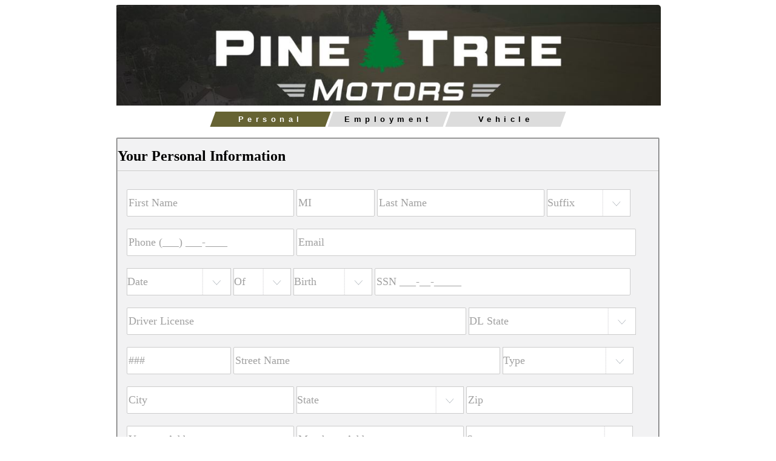

--- FILE ---
content_type: text/html; charset=utf-8
request_url: https://vms.autorevo.com/credit_application/new?id=93c9612a-e13f-4807-bb71-788f62922189
body_size: 10207
content:
<html>
<head>
<script src="https://ajax.googleapis.com/ajax/libs/jquery/1.11.0/jquery.min.js" type="text/javascript"></script>
<link href="/assets/credit_application-9bd4a77feae0a1509cdd7593db1cbeca.css" media="screen" rel="stylesheet" type="text/css" />
<meta content='width=device-width, initial-scale=1, user-scalable=no' name='viewport'>
<style>
  .nextify, input[type="submit"] {
    background: #666333;
    color: #FFF;
  }
  fieldset {
     border: 1px solid #;
  }
  .notice {
    color: #666333;
  }
  .active-progress {
    background-color: #666333 !important;
    color: #FFF !important;
  }
</style>
</head>
<body>
<div id='credit-content'>
<div id='header'>
<img src='https://cf-img.autorevo.com/credit_banners/458/Credit_App_Banner_-_Pine_Tree_Motors.JPG'>
</div>
<div style='clear:both'></div>
<div class='progress'>
<span class='active-progress' id='progress-first'>
<div>
Personal
</div>
</span>
<span id='progress-second'>
<div>
Employment
</div>
</span>
<span id='progress-co'>
<div>
Co-Applicant
</div>
</span>
<span id='progress-final'>
<div>
Vehicle
</div>
</span>
</div>
<br>
<div>
<form accept-charset="UTF-8" action="https://vms.autorevo.com/credit_application" autocomplete="off" class="new_credit_application" id="new_credit_application" method="post"><div style="margin:0;padding:0;display:inline"><input name="utf8" type="hidden" value="&#x2713;" /><input name="authenticity_token" type="hidden" value="EMPUyd4zQaZKHfiM9bxC6h1ZYaqcw+4WXBPG4Os5iGk=" /></div><input id="credit_application_AccountID" name="credit_application[AccountID]" type="hidden" value="5172" />
<fieldset class='active-fs' id='fs-first'>
<div id='personal'>
<h2 class='credit-header'>
Your Personal Information
</h2>
<input class="required-first validate" id="credit_application_first" name="credit_application[first]" placeholder="First Name" type="text" />
<input id="credit_application_middle" maxlength="2" name="credit_application[middle]" placeholder="MI" type="text" />
<input class="required-first validate" id="credit_application_last" name="credit_application[last]" placeholder="Last Name" type="text" />
<select id="credit_application_suffix" name="credit_application[suffix]"><option value="">Suffix</option>
<option value="Jr">Jr</option>
<option value="Sr">Sr</option>
<option value="I">I</option>
<option value="II">II</option>
<option value="III">III</option>
<option value="IV">IV</option></select>
<input class="required-first validate" id="credit_application_phone" name="credit_application[phone]" placeholder="Phone (___) ___-____" type="text" />
<input class="required-first validate" id="credit_application_email" name="credit_application[email]" placeholder="Email" type="email" />
<select class="required-first validate" id="credit_application_DOB_2i" name="credit_application[DOB(2i)]">
<option value="">Date</option>
<option value="1">January</option>
<option value="2">February</option>
<option value="3">March</option>
<option value="4">April</option>
<option value="5">May</option>
<option value="6">June</option>
<option value="7">July</option>
<option value="8">August</option>
<option value="9">September</option>
<option value="10">October</option>
<option value="11">November</option>
<option value="12">December</option>
</select>
<select class="required-first validate" id="credit_application_DOB_3i" name="credit_application[DOB(3i)]">
<option value="">Of</option>
<option value="1">1</option>
<option value="2">2</option>
<option value="3">3</option>
<option value="4">4</option>
<option value="5">5</option>
<option value="6">6</option>
<option value="7">7</option>
<option value="8">8</option>
<option value="9">9</option>
<option value="10">10</option>
<option value="11">11</option>
<option value="12">12</option>
<option value="13">13</option>
<option value="14">14</option>
<option value="15">15</option>
<option value="16">16</option>
<option value="17">17</option>
<option value="18">18</option>
<option value="19">19</option>
<option value="20">20</option>
<option value="21">21</option>
<option value="22">22</option>
<option value="23">23</option>
<option value="24">24</option>
<option value="25">25</option>
<option value="26">26</option>
<option value="27">27</option>
<option value="28">28</option>
<option value="29">29</option>
<option value="30">30</option>
<option value="31">31</option>
</select>
<select class="required-first validate" id="credit_application_DOB_1i" name="credit_application[DOB(1i)]">
<option value="">Birth</option>
<option value="2008">2008</option>
<option value="2007">2007</option>
<option value="2006">2006</option>
<option value="2005">2005</option>
<option value="2004">2004</option>
<option value="2003">2003</option>
<option value="2002">2002</option>
<option value="2001">2001</option>
<option value="2000">2000</option>
<option value="1999">1999</option>
<option value="1998">1998</option>
<option value="1997">1997</option>
<option value="1996">1996</option>
<option value="1995">1995</option>
<option value="1994">1994</option>
<option value="1993">1993</option>
<option value="1992">1992</option>
<option value="1991">1991</option>
<option value="1990">1990</option>
<option value="1989">1989</option>
<option value="1988">1988</option>
<option value="1987">1987</option>
<option value="1986">1986</option>
<option value="1985">1985</option>
<option value="1984">1984</option>
<option value="1983">1983</option>
<option value="1982">1982</option>
<option value="1981">1981</option>
<option value="1980">1980</option>
<option value="1979">1979</option>
<option value="1978">1978</option>
<option value="1977">1977</option>
<option value="1976">1976</option>
<option value="1975">1975</option>
<option value="1974">1974</option>
<option value="1973">1973</option>
<option value="1972">1972</option>
<option value="1971">1971</option>
<option value="1970">1970</option>
<option value="1969">1969</option>
<option value="1968">1968</option>
<option value="1967">1967</option>
<option value="1966">1966</option>
<option value="1965">1965</option>
<option value="1964">1964</option>
<option value="1963">1963</option>
<option value="1962">1962</option>
<option value="1961">1961</option>
<option value="1960">1960</option>
<option value="1959">1959</option>
<option value="1958">1958</option>
<option value="1957">1957</option>
<option value="1956">1956</option>
<option value="1955">1955</option>
<option value="1954">1954</option>
<option value="1953">1953</option>
<option value="1952">1952</option>
<option value="1951">1951</option>
<option value="1950">1950</option>
<option value="1949">1949</option>
<option value="1948">1948</option>
<option value="1947">1947</option>
<option value="1946">1946</option>
<option value="1945">1945</option>
<option value="1944">1944</option>
<option value="1943">1943</option>
<option value="1942">1942</option>
<option value="1941">1941</option>
<option value="1940">1940</option>
<option value="1939">1939</option>
<option value="1938">1938</option>
<option value="1937">1937</option>
<option value="1936">1936</option>
<option value="1935">1935</option>
<option value="1934">1934</option>
<option value="1933">1933</option>
<option value="1932">1932</option>
<option value="1931">1931</option>
<option value="1930">1930</option>
<option value="1929">1929</option>
<option value="1928">1928</option>
<option value="1927">1927</option>
</select>

<input class="required-first validate" id="credit_application_social" name="credit_application[social]" placeholder="SSN ___-__-_____" type="text" />
<input class="required-first validate" id="credit_application_driver_license" name="credit_application[driver_license]" placeholder="Driver License" type="text" />
<select class="required-first validate" id="credit_application_driver_license_state" name="credit_application[driver_license_state]"><option value="">DL State</option>
<option value="AL">ALABAMA</option>
<option value="AK">ALASKA</option>
<option value="AZ">ARIZONA</option>
<option value="AR">ARKANSAS</option>
<option value="CA">CALIFORNIA</option>
<option value="CO">COLORADO</option>
<option value="CT">CONNECTICUT</option>
<option value="DE">DELAWARE</option>
<option value="DC">DISTRICT OF COLUMBIA</option>
<option value="FL">FLORIDA</option>
<option value="GA">GEORGIA</option>
<option value="HI">HAWAII</option>
<option value="ID">IDAHO</option>
<option value="IL">ILLINOIS</option>
<option value="IN">INDIANA</option>
<option value="IA">IOWA</option>
<option value="KS">KANSAS</option>
<option value="KY">KENTUCKY</option>
<option value="LA">LOUISIANA</option>
<option value="ME">MAINE</option>
<option value="MD">MARYLAND</option>
<option value="MA">MASSACHUSETTS</option>
<option value="MI">MICHIGAN</option>
<option value="MN">MINNESOTA</option>
<option value="MS">MISSISSIPPI</option>
<option value="MO">MISSOURI</option>
<option value="MT">MONTANA</option>
<option value="NE">NEBRASKA</option>
<option value="NV">NEVADA</option>
<option value="NH">NEW HAMPSHIRE</option>
<option value="NJ">NEW JERSEY</option>
<option value="NM">NEW MEXICO</option>
<option value="NY">NEW YORK</option>
<option value="NC">NORTH CAROLINA</option>
<option value="ND">NORTH DAKOTA</option>
<option value="OH">OHIO</option>
<option value="OK">OKLAHOMA</option>
<option value="OR">OREGON</option>
<option value="PA">PENNSYLVANIA</option>
<option value="RI">RHODE ISLAND</option>
<option value="SC">SOUTH CAROLINA</option>
<option value="SD">SOUTH DAKOTA</option>
<option value="TN">TENNESSEE</option>
<option value="TX">TEXAS</option>
<option value="UT">UTAH</option>
<option value="VT">VERMONT</option>
<option value="VA">VIRGINIA</option>
<option value="WA">WASHINGTON</option>
<option value="WV">WEST VIRGINIA</option>
<option value="WI">WISCONSIN</option>
<option value="WY">WYOMING</option></select>
<input class="required-first validate" id="credit_application_address_num" maxlength="6" name="credit_application[address_num]" placeholder="###" type="text" />
<input class="required-first validate" id="credit_application_address" name="credit_application[address]" placeholder="Street Name" type="text" />
<select class="required-first validate" id="credit_application_address_type" name="credit_application[address_type]"><option value="">Type</option>
<option value="AVE">AVE</option>
<option value="BLVD">BLVD</option>
<option value="CIR">CIR</option>
<option value="CT">CT</option>
<option value="CRES">CRES</option>
<option value="DR">DR</option>
<option value="FWY">FWY</option>
<option value="HWY">HWY</option>
<option value="LN">LN</option>
<option value="LOOP">LOOP</option>
<option value="PKWY">PKWY</option>
<option value="PL">PL</option>
<option value="PLZ">PLZ</option>
<option value="RD">RD</option>
<option value="SQ">SQ</option>
<option value="ST">ST</option>
<option value="TER">TER</option>
<option value="TRL">TRL</option>
<option value="TPKE">TPKE</option>
<option value="WAY">WAY</option></select>
<input class="required-first validate" id="credit_application_city" name="credit_application[city]" placeholder="City" type="text" />
<select class="required-first validate" id="credit_application_state" name="credit_application[state]"><option value="">State</option>
<option value="AL">ALABAMA</option>
<option value="AK">ALASKA</option>
<option value="AZ">ARIZONA</option>
<option value="AR">ARKANSAS</option>
<option value="CA">CALIFORNIA</option>
<option value="CO">COLORADO</option>
<option value="CT">CONNECTICUT</option>
<option value="DE">DELAWARE</option>
<option value="DC">DISTRICT OF COLUMBIA</option>
<option value="FL">FLORIDA</option>
<option value="GA">GEORGIA</option>
<option value="HI">HAWAII</option>
<option value="ID">IDAHO</option>
<option value="IL">ILLINOIS</option>
<option value="IN">INDIANA</option>
<option value="IA">IOWA</option>
<option value="KS">KANSAS</option>
<option value="KY">KENTUCKY</option>
<option value="LA">LOUISIANA</option>
<option value="ME">MAINE</option>
<option value="MD">MARYLAND</option>
<option value="MA">MASSACHUSETTS</option>
<option value="MI">MICHIGAN</option>
<option value="MN">MINNESOTA</option>
<option value="MS">MISSISSIPPI</option>
<option value="MO">MISSOURI</option>
<option value="MT">MONTANA</option>
<option value="NE">NEBRASKA</option>
<option value="NV">NEVADA</option>
<option value="NH">NEW HAMPSHIRE</option>
<option value="NJ">NEW JERSEY</option>
<option value="NM">NEW MEXICO</option>
<option value="NY">NEW YORK</option>
<option value="NC">NORTH CAROLINA</option>
<option value="ND">NORTH DAKOTA</option>
<option value="OH">OHIO</option>
<option value="OK">OKLAHOMA</option>
<option value="OR">OREGON</option>
<option value="PA">PENNSYLVANIA</option>
<option value="RI">RHODE ISLAND</option>
<option value="SC">SOUTH CAROLINA</option>
<option value="SD">SOUTH DAKOTA</option>
<option value="TN">TENNESSEE</option>
<option value="TX">TEXAS</option>
<option value="UT">UTAH</option>
<option value="VT">VERMONT</option>
<option value="VA">VIRGINIA</option>
<option value="WA">WASHINGTON</option>
<option value="WV">WEST VIRGINIA</option>
<option value="WI">WISCONSIN</option>
<option value="WY">WYOMING</option></select>
<input class="required-first validate" id="credit_application_ZIP" name="credit_application[ZIP]" placeholder="Zip" type="text" />
<input class="required-first validate" id="credit_application_residence_years" min="0" name="credit_application[residence_years]" placeholder="Years at Address" type="number" />
<input class="required-first validate" id="credit_application_residence_months" min="0" name="credit_application[residence_months]" placeholder="Months at Address" type="number" value="" />
<select class="required-first validate" id="credit_application_residence_status" name="credit_application[residence_status]"><option value="">Status</option>
<option value="Homeowner">Homeowner</option>
<option value="Rent">Rent</option>
<option value="Family">Family</option>
<option value="Other">Other</option></select>
<input class="required-first validate" id="credit_application_housing_cost" name="credit_application[housing_cost]" placeholder="Payment" type="text" />
<div id='addt-address-info'>
<small class='notice'>
Additional address information is required.
</small>
<br>
<input class="addtl-address validate" id="credit_application_addtl_address_num" maxlength="6" name="credit_application[addtl_address_num]" placeholder="###" type="text" />
<input class="addtl-address validate" id="credit_application_addtl_address" name="credit_application[addtl_address]" placeholder="Street Name" type="text" />
<select class="addtl-address validate" id="credit_application_addtl_address_type" name="credit_application[addtl_address_type]"><option value="">Type</option>
<option value="AVE">AVE</option>
<option value="BLVD">BLVD</option>
<option value="CIR">CIR</option>
<option value="CT">CT</option>
<option value="CRES">CRES</option>
<option value="DR">DR</option>
<option value="FWY">FWY</option>
<option value="HWY">HWY</option>
<option value="LN">LN</option>
<option value="LOOP">LOOP</option>
<option value="PKWY">PKWY</option>
<option value="PL">PL</option>
<option value="PLZ">PLZ</option>
<option value="RD">RD</option>
<option value="SQ">SQ</option>
<option value="ST">ST</option>
<option value="TER">TER</option>
<option value="TRL">TRL</option>
<option value="TPKE">TPKE</option>
<option value="WAY">WAY</option></select>
<input class="addtl-address validate" id="credit_application_addtl_city" name="credit_application[addtl_city]" placeholder="City" type="text" />
<select class="addtl-address validate" id="credit_application_addtl_state" name="credit_application[addtl_state]"><option value="">State</option>
<option value="AL">ALABAMA</option>
<option value="AK">ALASKA</option>
<option value="AZ">ARIZONA</option>
<option value="AR">ARKANSAS</option>
<option value="CA">CALIFORNIA</option>
<option value="CO">COLORADO</option>
<option value="CT">CONNECTICUT</option>
<option value="DE">DELAWARE</option>
<option value="DC">DISTRICT OF COLUMBIA</option>
<option value="FL">FLORIDA</option>
<option value="GA">GEORGIA</option>
<option value="HI">HAWAII</option>
<option value="ID">IDAHO</option>
<option value="IL">ILLINOIS</option>
<option value="IN">INDIANA</option>
<option value="IA">IOWA</option>
<option value="KS">KANSAS</option>
<option value="KY">KENTUCKY</option>
<option value="LA">LOUISIANA</option>
<option value="ME">MAINE</option>
<option value="MD">MARYLAND</option>
<option value="MA">MASSACHUSETTS</option>
<option value="MI">MICHIGAN</option>
<option value="MN">MINNESOTA</option>
<option value="MS">MISSISSIPPI</option>
<option value="MO">MISSOURI</option>
<option value="MT">MONTANA</option>
<option value="NE">NEBRASKA</option>
<option value="NV">NEVADA</option>
<option value="NH">NEW HAMPSHIRE</option>
<option value="NJ">NEW JERSEY</option>
<option value="NM">NEW MEXICO</option>
<option value="NY">NEW YORK</option>
<option value="NC">NORTH CAROLINA</option>
<option value="ND">NORTH DAKOTA</option>
<option value="OH">OHIO</option>
<option value="OK">OKLAHOMA</option>
<option value="OR">OREGON</option>
<option value="PA">PENNSYLVANIA</option>
<option value="RI">RHODE ISLAND</option>
<option value="SC">SOUTH CAROLINA</option>
<option value="SD">SOUTH DAKOTA</option>
<option value="TN">TENNESSEE</option>
<option value="TX">TEXAS</option>
<option value="UT">UTAH</option>
<option value="VT">VERMONT</option>
<option value="VA">VIRGINIA</option>
<option value="WA">WASHINGTON</option>
<option value="WV">WEST VIRGINIA</option>
<option value="WI">WISCONSIN</option>
<option value="WY">WYOMING</option></select>
<input class="addtl-address validate" id="credit_application_addtl_ZIP" name="credit_application[addtl_ZIP]" placeholder="Zip" type="text" />
<input class="addtl-address validate" id="credit_application_addtl_residence_years" min="0" name="credit_application[addtl_residence_years]" placeholder="Years at Address" type="number" />
<input class="addtl-address validate" id="credit_application_addtl_residence_months" min="0" name="credit_application[addtl_residence_months]" placeholder="Months at Address" type="number" value="" />
<select class="addtl-address validate" id="credit_application_addtl_residence_status" name="credit_application[addtl_residence_status]"><option value="">Status</option>
<option value="Homeowner">Homeowner</option>
<option value="Rent">Rent</option>
<option value="Family">Family</option>
<option value="Other">Other</option></select>
</div>
<div class='clear'></div>
</div>
<div id='lead_source'>
<select class="small-select validate" id="credit_application_lead_source" name="credit_application[lead_source]"><option value="">How did you hear about us?</option>
<option value="Walk-In">Walk-In</option>
<option value="Website">Website</option>
<option value="Facebook">Facebook</option>
<option value="Craigslist">Craigslist</option>
<option value="Broadcast TV">Broadcast TV</option>
<option value="Cable TV">Cable TV</option>
<option value="Radio">Radio</option>
<option value="Internet Radio">Internet Radio</option>
<option value="Customer Referral">Customer Referral</option>
<option value="Employee Referral">Employee Referral</option>
<option value="Other">Other</option></select>
</div>
<div class='nextify' id='page-one-next'>
Continue
</div>
</fieldset>

<fieldset id='fs-second'>
<div id='app_type'>
<h2 class='credit-header'>
Application Type
</h2>
<div class='app_type_row' id='application_type'>
<div>
<h4>
Type
</h4>
</div>
<div class='at_buttons'>
<span>
<input class="credit_application_b_type" id="credit_application_b_type_individual" name="credit_application[b_type]" type="radio" value="Individual" />
<label for="credit_application_b_type_individual">Individual</label>
</span>
<span>
<input class="credit_application_b_type" id="credit_application_b_type_joint" name="credit_application[b_type]" type="radio" value="Joint" />
<label for="credit_application_b_type_joint">Joint</label>
</span>
</div>
</div>
<div class='app_type_row' id='trade_in'>
<div>
<h4>
Trade?
</h4>
</div>
<div class='at_buttons'>
<span>
<input class="credit_application_trade_in" id="credit_application_trade_yes" name="credit_application[trade]" type="radio" value="Yes" />
<label for="credit_application_trade_yes">Yes</label>
</span>
<span>
<input class="credit_application_trade_in" id="credit_application_trade_no" name="credit_application[trade]" type="radio" value="No" />
<label for="credit_application_trade_no">No</label>
</span>
</div>
</div>
</div>
<div class='clear'></div>
<br>
<div id='employment'>
<h2 class='credit-header'>
Employment Information
</h2>
<select class="required-second validate" id="credit_application_employment_type" name="credit_application[employment_type]"><option value="">Empl. Type</option>
<option value="Employed">Employed</option>
<option value="Unemployed">Unemployed</option>
<option value="Self-Employed">Self-Employed</option>
<option value="Homemaker">Homemaker</option>
<option value="Military">Military</option>
<option value="Retired">Retired</option>
<option value="Student">Student</option>
<option value="Disability">Disability</option>
<option value="Other">Other</option></select>
<input class="required-second validate" id="credit_application_employer" name="credit_application[employer]" placeholder="Employer" type="text" />
<input class="required-second validate" id="credit_application_position" name="credit_application[position]" placeholder="Position" type="text" />
<input class="required-second validate emp_address" id="credit_application_employer_address" name="credit_application[employer_address]" placeholder="Employer Address" type="text" />
<input class="required-second validate emp_city" id="credit_application_employer_city" name="credit_application[employer_city]" placeholder="City" type="text" />
<select class="required-second validate emp_state" id="credit_application_employer_state" name="credit_application[employer_state]"><option value="">State</option>
<option value="AL">ALABAMA</option>
<option value="AK">ALASKA</option>
<option value="AZ">ARIZONA</option>
<option value="AR">ARKANSAS</option>
<option value="CA">CALIFORNIA</option>
<option value="CO">COLORADO</option>
<option value="CT">CONNECTICUT</option>
<option value="DE">DELAWARE</option>
<option value="DC">DISTRICT OF COLUMBIA</option>
<option value="FL">FLORIDA</option>
<option value="GA">GEORGIA</option>
<option value="HI">HAWAII</option>
<option value="ID">IDAHO</option>
<option value="IL">ILLINOIS</option>
<option value="IN">INDIANA</option>
<option value="IA">IOWA</option>
<option value="KS">KANSAS</option>
<option value="KY">KENTUCKY</option>
<option value="LA">LOUISIANA</option>
<option value="ME">MAINE</option>
<option value="MD">MARYLAND</option>
<option value="MA">MASSACHUSETTS</option>
<option value="MI">MICHIGAN</option>
<option value="MN">MINNESOTA</option>
<option value="MS">MISSISSIPPI</option>
<option value="MO">MISSOURI</option>
<option value="MT">MONTANA</option>
<option value="NE">NEBRASKA</option>
<option value="NV">NEVADA</option>
<option value="NH">NEW HAMPSHIRE</option>
<option value="NJ">NEW JERSEY</option>
<option value="NM">NEW MEXICO</option>
<option value="NY">NEW YORK</option>
<option value="NC">NORTH CAROLINA</option>
<option value="ND">NORTH DAKOTA</option>
<option value="OH">OHIO</option>
<option value="OK">OKLAHOMA</option>
<option value="OR">OREGON</option>
<option value="PA">PENNSYLVANIA</option>
<option value="RI">RHODE ISLAND</option>
<option value="SC">SOUTH CAROLINA</option>
<option value="SD">SOUTH DAKOTA</option>
<option value="TN">TENNESSEE</option>
<option value="TX">TEXAS</option>
<option value="UT">UTAH</option>
<option value="VT">VERMONT</option>
<option value="VA">VIRGINIA</option>
<option value="WA">WASHINGTON</option>
<option value="WV">WEST VIRGINIA</option>
<option value="WI">WISCONSIN</option>
<option value="WY">WYOMING</option></select>
<input class="required-second validate emp_zip" id="credit_application_employer_ZIP" name="credit_application[employer_ZIP]" placeholder="Zip" type="text" />
<input class="required-second validate" id="credit_application_employer_phone" name="credit_application[employer_phone]" placeholder="Empl Phone (___) ___-____" type="text" />
<input class="required-second validate" id="credit_application_salary" name="credit_application[salary]" placeholder="Salary" type="text" />
<select class="required-second validate" id="credit_application_salary_type" name="credit_application[salary_type]"><option value="">Salary Type</option>
<option value="Monthly">Monthly</option>
<option value="Annual">Annual</option></select>
<input class="required-second validate" id="credit_application_years_employed" min="0" name="credit_application[years_employed]" placeholder="Years Employed" type="number" />
<input class="required-second validate" id="credit_application_months_employed" min="0" name="credit_application[months_employed]" placeholder="Months Employed" type="number" value="" />
<div id='prev-employment'>
<small class='notice'>
Additional employment information is required.
</small>
<br>
<select class="prev-employment validate" id="credit_application_prev_employment_type" name="credit_application[prev_employment_type]"><option value="">Empl. Type</option>
<option value="Employed">Employed</option>
<option value="Unemployed">Unemployed</option>
<option value="Self-Employed">Self-Employed</option>
<option value="Homemaker">Homemaker</option>
<option value="Military">Military</option>
<option value="Retired">Retired</option>
<option value="Student">Student</option>
<option value="Disability">Disability</option>
<option value="Other">Other</option></select>
<input class="prev-employment validate" id="credit_application_prev_employer" name="credit_application[prev_employer]" placeholder="Employer" type="text" />
<input class="prev-employment validate" id="credit_application_prev_position" name="credit_application[prev_position]" placeholder="Position" type="text" />
<input class="prev-employment validate" id="credit_application_prev_salary" name="credit_application[prev_salary]" placeholder="Salary" type="text" />
<select class="prev-employment validate" id="credit_application_prev_salary_type" name="credit_application[prev_salary_type]"><option value="">Salary Type</option>
<option value="Monthly">Monthly</option>
<option value="Annual">Annual</option></select>
</div>
</div>
<div class='clear'></div>
<div class='nextify' id='page-two-next'>
Continue
</div>
<div class='backitup' id='page-two-back'>
Back
</div>
</fieldset>

<fieldset id='fs-co-applicant'>
<div id='co-applicant'>
<div id='co-app-personal'>
<h2 class='credit-header'>
Co-Application Information
</h2>
<input class="co-app validate" id="credit_application_co_first" name="credit_application[co_first]" placeholder="First Name" type="text" />
<input id="credit_application_co_middle" maxlength="2" name="credit_application[co_middle]" placeholder="MI" type="text" />
<input class="co-app validate" id="credit_application_co_last" name="credit_application[co_last]" placeholder="Last Name" type="text" />
<select id="credit_application_co_suffix" name="credit_application[co_suffix]"><option value="">Suffix</option>
<option value="Jr">Jr</option>
<option value="Sr">Sr</option>
<option value="I">I</option>
<option value="II">II</option>
<option value="III">III</option>
<option value="IV">IV</option></select>
<input class="co-app validate" id="credit_application_co_phone" name="credit_application[co_phone]" placeholder="Phone (___) ___-____" type="text" />
<input class="co-app validate" id="credit_application_co_email" name="credit_application[co_email]" placeholder="Email" type="email" />
<select class="credit-dob co-app validate" id="credit_application_co_DOB_2i" name="credit_application[co_DOB(2i)]">
<option value="">Date</option>
<option value="1">January</option>
<option value="2">February</option>
<option value="3">March</option>
<option value="4">April</option>
<option value="5">May</option>
<option value="6">June</option>
<option value="7">July</option>
<option value="8">August</option>
<option value="9">September</option>
<option value="10">October</option>
<option value="11">November</option>
<option value="12">December</option>
</select>
<select class="credit-dob co-app validate" id="credit_application_co_DOB_3i" name="credit_application[co_DOB(3i)]">
<option value="">Of</option>
<option value="1">1</option>
<option value="2">2</option>
<option value="3">3</option>
<option value="4">4</option>
<option value="5">5</option>
<option value="6">6</option>
<option value="7">7</option>
<option value="8">8</option>
<option value="9">9</option>
<option value="10">10</option>
<option value="11">11</option>
<option value="12">12</option>
<option value="13">13</option>
<option value="14">14</option>
<option value="15">15</option>
<option value="16">16</option>
<option value="17">17</option>
<option value="18">18</option>
<option value="19">19</option>
<option value="20">20</option>
<option value="21">21</option>
<option value="22">22</option>
<option value="23">23</option>
<option value="24">24</option>
<option value="25">25</option>
<option value="26">26</option>
<option value="27">27</option>
<option value="28">28</option>
<option value="29">29</option>
<option value="30">30</option>
<option value="31">31</option>
</select>
<select class="credit-dob co-app validate" id="credit_application_co_DOB_1i" name="credit_application[co_DOB(1i)]">
<option value="">Birth</option>
<option value="2008">2008</option>
<option value="2007">2007</option>
<option value="2006">2006</option>
<option value="2005">2005</option>
<option value="2004">2004</option>
<option value="2003">2003</option>
<option value="2002">2002</option>
<option value="2001">2001</option>
<option value="2000">2000</option>
<option value="1999">1999</option>
<option value="1998">1998</option>
<option value="1997">1997</option>
<option value="1996">1996</option>
<option value="1995">1995</option>
<option value="1994">1994</option>
<option value="1993">1993</option>
<option value="1992">1992</option>
<option value="1991">1991</option>
<option value="1990">1990</option>
<option value="1989">1989</option>
<option value="1988">1988</option>
<option value="1987">1987</option>
<option value="1986">1986</option>
<option value="1985">1985</option>
<option value="1984">1984</option>
<option value="1983">1983</option>
<option value="1982">1982</option>
<option value="1981">1981</option>
<option value="1980">1980</option>
<option value="1979">1979</option>
<option value="1978">1978</option>
<option value="1977">1977</option>
<option value="1976">1976</option>
<option value="1975">1975</option>
<option value="1974">1974</option>
<option value="1973">1973</option>
<option value="1972">1972</option>
<option value="1971">1971</option>
<option value="1970">1970</option>
<option value="1969">1969</option>
<option value="1968">1968</option>
<option value="1967">1967</option>
<option value="1966">1966</option>
<option value="1965">1965</option>
<option value="1964">1964</option>
<option value="1963">1963</option>
<option value="1962">1962</option>
<option value="1961">1961</option>
<option value="1960">1960</option>
<option value="1959">1959</option>
<option value="1958">1958</option>
<option value="1957">1957</option>
<option value="1956">1956</option>
<option value="1955">1955</option>
<option value="1954">1954</option>
<option value="1953">1953</option>
<option value="1952">1952</option>
<option value="1951">1951</option>
<option value="1950">1950</option>
<option value="1949">1949</option>
<option value="1948">1948</option>
<option value="1947">1947</option>
<option value="1946">1946</option>
<option value="1945">1945</option>
<option value="1944">1944</option>
<option value="1943">1943</option>
<option value="1942">1942</option>
<option value="1941">1941</option>
<option value="1940">1940</option>
<option value="1939">1939</option>
<option value="1938">1938</option>
<option value="1937">1937</option>
<option value="1936">1936</option>
<option value="1935">1935</option>
<option value="1934">1934</option>
<option value="1933">1933</option>
<option value="1932">1932</option>
<option value="1931">1931</option>
<option value="1930">1930</option>
<option value="1929">1929</option>
<option value="1928">1928</option>
<option value="1927">1927</option>
</select>

<input class="co-app validate" id="credit_application_co_social" name="credit_application[co_social]" placeholder="SSN ___-__-_____" type="text" />
<input class="co-app validate" id="credit_application_co_driver_license" name="credit_application[co_driver_license]" placeholder="Driver License" type="text" />
<select class="co-app validate" id="credit_application_co_driver_license_state" name="credit_application[co_driver_license_state]"><option value="">DL State</option>
<option value="AL">ALABAMA</option>
<option value="AK">ALASKA</option>
<option value="AZ">ARIZONA</option>
<option value="AR">ARKANSAS</option>
<option value="CA">CALIFORNIA</option>
<option value="CO">COLORADO</option>
<option value="CT">CONNECTICUT</option>
<option value="DE">DELAWARE</option>
<option value="DC">DISTRICT OF COLUMBIA</option>
<option value="FL">FLORIDA</option>
<option value="GA">GEORGIA</option>
<option value="HI">HAWAII</option>
<option value="ID">IDAHO</option>
<option value="IL">ILLINOIS</option>
<option value="IN">INDIANA</option>
<option value="IA">IOWA</option>
<option value="KS">KANSAS</option>
<option value="KY">KENTUCKY</option>
<option value="LA">LOUISIANA</option>
<option value="ME">MAINE</option>
<option value="MD">MARYLAND</option>
<option value="MA">MASSACHUSETTS</option>
<option value="MI">MICHIGAN</option>
<option value="MN">MINNESOTA</option>
<option value="MS">MISSISSIPPI</option>
<option value="MO">MISSOURI</option>
<option value="MT">MONTANA</option>
<option value="NE">NEBRASKA</option>
<option value="NV">NEVADA</option>
<option value="NH">NEW HAMPSHIRE</option>
<option value="NJ">NEW JERSEY</option>
<option value="NM">NEW MEXICO</option>
<option value="NY">NEW YORK</option>
<option value="NC">NORTH CAROLINA</option>
<option value="ND">NORTH DAKOTA</option>
<option value="OH">OHIO</option>
<option value="OK">OKLAHOMA</option>
<option value="OR">OREGON</option>
<option value="PA">PENNSYLVANIA</option>
<option value="RI">RHODE ISLAND</option>
<option value="SC">SOUTH CAROLINA</option>
<option value="SD">SOUTH DAKOTA</option>
<option value="TN">TENNESSEE</option>
<option value="TX">TEXAS</option>
<option value="UT">UTAH</option>
<option value="VT">VERMONT</option>
<option value="VA">VIRGINIA</option>
<option value="WA">WASHINGTON</option>
<option value="WV">WEST VIRGINIA</option>
<option value="WI">WISCONSIN</option>
<option value="WY">WYOMING</option></select>
<input class="co-app validate" id="credit_application_co_address_num" maxlength="6" name="credit_application[co_address_num]" placeholder="###" type="text" />
<input class="co-app validate" id="credit_application_co_address" name="credit_application[co_address]" placeholder="Street Name" type="text" />
<select class="co-app validate" id="credit_application_co_address_type" name="credit_application[co_address_type]"><option value="">Type</option>
<option value="AVE">AVE</option>
<option value="BLVD">BLVD</option>
<option value="CIR">CIR</option>
<option value="CT">CT</option>
<option value="CRES">CRES</option>
<option value="DR">DR</option>
<option value="FWY">FWY</option>
<option value="HWY">HWY</option>
<option value="LN">LN</option>
<option value="LOOP">LOOP</option>
<option value="PKWY">PKWY</option>
<option value="PL">PL</option>
<option value="PLZ">PLZ</option>
<option value="RD">RD</option>
<option value="SQ">SQ</option>
<option value="ST">ST</option>
<option value="TER">TER</option>
<option value="TRL">TRL</option>
<option value="TPKE">TPKE</option>
<option value="WAY">WAY</option></select>
<input class="co-app validate" id="credit_application_co_city" name="credit_application[co_city]" placeholder="City" type="text" />
<select class="co-app validate" id="credit_application_co_state" name="credit_application[co_state]"><option value="">State</option>
<option value="AL">ALABAMA</option>
<option value="AK">ALASKA</option>
<option value="AZ">ARIZONA</option>
<option value="AR">ARKANSAS</option>
<option value="CA">CALIFORNIA</option>
<option value="CO">COLORADO</option>
<option value="CT">CONNECTICUT</option>
<option value="DE">DELAWARE</option>
<option value="DC">DISTRICT OF COLUMBIA</option>
<option value="FL">FLORIDA</option>
<option value="GA">GEORGIA</option>
<option value="HI">HAWAII</option>
<option value="ID">IDAHO</option>
<option value="IL">ILLINOIS</option>
<option value="IN">INDIANA</option>
<option value="IA">IOWA</option>
<option value="KS">KANSAS</option>
<option value="KY">KENTUCKY</option>
<option value="LA">LOUISIANA</option>
<option value="ME">MAINE</option>
<option value="MD">MARYLAND</option>
<option value="MA">MASSACHUSETTS</option>
<option value="MI">MICHIGAN</option>
<option value="MN">MINNESOTA</option>
<option value="MS">MISSISSIPPI</option>
<option value="MO">MISSOURI</option>
<option value="MT">MONTANA</option>
<option value="NE">NEBRASKA</option>
<option value="NV">NEVADA</option>
<option value="NH">NEW HAMPSHIRE</option>
<option value="NJ">NEW JERSEY</option>
<option value="NM">NEW MEXICO</option>
<option value="NY">NEW YORK</option>
<option value="NC">NORTH CAROLINA</option>
<option value="ND">NORTH DAKOTA</option>
<option value="OH">OHIO</option>
<option value="OK">OKLAHOMA</option>
<option value="OR">OREGON</option>
<option value="PA">PENNSYLVANIA</option>
<option value="RI">RHODE ISLAND</option>
<option value="SC">SOUTH CAROLINA</option>
<option value="SD">SOUTH DAKOTA</option>
<option value="TN">TENNESSEE</option>
<option value="TX">TEXAS</option>
<option value="UT">UTAH</option>
<option value="VT">VERMONT</option>
<option value="VA">VIRGINIA</option>
<option value="WA">WASHINGTON</option>
<option value="WV">WEST VIRGINIA</option>
<option value="WI">WISCONSIN</option>
<option value="WY">WYOMING</option></select>
<input class="co-app validate" id="credit_application_co_ZIP" name="credit_application[co_ZIP]" placeholder="Zip" type="text" />
<input class="co-app validate" id="credit_application_co_residence_years" min="0" name="credit_application[co_residence_years]" placeholder="Years at Address" type="number" />
<input class="co-app validate" id="credit_application_co_residence_months" min="0" name="credit_application[co_residence_months]" placeholder="Months at Address" type="number" value="" />
<select class="co-app validate" id="credit_application_co_residence_status" name="credit_application[co_residence_status]"><option value="">Status</option>
<option value="Homeowner">Homeowner</option>
<option value="Rent">Rent</option>
<option value="Family">Family</option>
<option value="Other">Other</option></select>
<input class="co-app validate" id="credit_application_co_housing_cost" name="credit_application[co_housing_cost]" placeholder="Payment" type="text" />
<div id='co_addt-address-info'>
<small class='notice'>
Additional address information is required
</small>
<br>
<input class="co-addtl-address validate" id="credit_application_co_addtl_address_num" maxlength="6" name="credit_application[co_addtl_address_num]" placeholder="###" type="text" />
<input class="co-addtl-address validate" id="credit_application_co_addtl_address" name="credit_application[co_addtl_address]" placeholder="Street Name" type="text" />
<select class="co-addtl-address validate" id="credit_application_co_addtl_address_type" name="credit_application[co_addtl_address_type]"><option value="">Type</option>
<option value="AVE">AVE</option>
<option value="BLVD">BLVD</option>
<option value="CIR">CIR</option>
<option value="CT">CT</option>
<option value="CRES">CRES</option>
<option value="DR">DR</option>
<option value="FWY">FWY</option>
<option value="HWY">HWY</option>
<option value="LN">LN</option>
<option value="LOOP">LOOP</option>
<option value="PKWY">PKWY</option>
<option value="PL">PL</option>
<option value="PLZ">PLZ</option>
<option value="RD">RD</option>
<option value="SQ">SQ</option>
<option value="ST">ST</option>
<option value="TER">TER</option>
<option value="TRL">TRL</option>
<option value="TPKE">TPKE</option>
<option value="WAY">WAY</option></select>
<input class="co-addtl-address validate" id="credit_application_co_addtl_city" name="credit_application[co_addtl_city]" placeholder="City" type="text" />
<select class="co-addtl-address validate" id="credit_application_co_addtl_state" name="credit_application[co_addtl_state]"><option value="">State</option>
<option value="AL">ALABAMA</option>
<option value="AK">ALASKA</option>
<option value="AZ">ARIZONA</option>
<option value="AR">ARKANSAS</option>
<option value="CA">CALIFORNIA</option>
<option value="CO">COLORADO</option>
<option value="CT">CONNECTICUT</option>
<option value="DE">DELAWARE</option>
<option value="DC">DISTRICT OF COLUMBIA</option>
<option value="FL">FLORIDA</option>
<option value="GA">GEORGIA</option>
<option value="HI">HAWAII</option>
<option value="ID">IDAHO</option>
<option value="IL">ILLINOIS</option>
<option value="IN">INDIANA</option>
<option value="IA">IOWA</option>
<option value="KS">KANSAS</option>
<option value="KY">KENTUCKY</option>
<option value="LA">LOUISIANA</option>
<option value="ME">MAINE</option>
<option value="MD">MARYLAND</option>
<option value="MA">MASSACHUSETTS</option>
<option value="MI">MICHIGAN</option>
<option value="MN">MINNESOTA</option>
<option value="MS">MISSISSIPPI</option>
<option value="MO">MISSOURI</option>
<option value="MT">MONTANA</option>
<option value="NE">NEBRASKA</option>
<option value="NV">NEVADA</option>
<option value="NH">NEW HAMPSHIRE</option>
<option value="NJ">NEW JERSEY</option>
<option value="NM">NEW MEXICO</option>
<option value="NY">NEW YORK</option>
<option value="NC">NORTH CAROLINA</option>
<option value="ND">NORTH DAKOTA</option>
<option value="OH">OHIO</option>
<option value="OK">OKLAHOMA</option>
<option value="OR">OREGON</option>
<option value="PA">PENNSYLVANIA</option>
<option value="RI">RHODE ISLAND</option>
<option value="SC">SOUTH CAROLINA</option>
<option value="SD">SOUTH DAKOTA</option>
<option value="TN">TENNESSEE</option>
<option value="TX">TEXAS</option>
<option value="UT">UTAH</option>
<option value="VT">VERMONT</option>
<option value="VA">VIRGINIA</option>
<option value="WA">WASHINGTON</option>
<option value="WV">WEST VIRGINIA</option>
<option value="WI">WISCONSIN</option>
<option value="WY">WYOMING</option></select>
<input class="co-addtl-address validate" id="credit_application_co_addtl_ZIP" name="credit_application[co_addtl_ZIP]" placeholder="Zip" type="text" />
<input class="co-addtl-address validate" id="credit_application_co_prev_residence_years" min="0" name="credit_application[co_prev_residence_years]" placeholder="Years at Address" type="number" />
<input class="co-addtl-address validate" id="credit_application_co_addtl_residence_months" min="0" name="credit_application[co_addtl_residence_months]" placeholder="Months at Address" type="number" value="" />
<select class="co-addtl-address validate" id="credit_application_co_prev_residence_status" name="credit_application[co_prev_residence_status]"><option value="">Status</option>
<option value="Homeowner">Homeowner</option>
<option value="Rent">Rent</option>
<option value="Family">Family</option>
<option value="Other">Other</option></select>
</div>
</div>
<div class='clear'></div>
<br>
<div id='co_employment'>
<h2 class='credit-header'>
Co-Applicant Employment Information
</h2>
<select class="co-app validate" id="credit_application_co_employment_type" name="credit_application[co_employment_type]"><option value="">Empl. Type</option>
<option value="Employed">Employed</option>
<option value="Unemployed">Unemployed</option>
<option value="Self-Employed">Self-Employed</option>
<option value="Homemaker">Homemaker</option>
<option value="Military">Military</option>
<option value="Retired">Retired</option>
<option value="Student">Student</option>
<option value="Disability">Disability</option>
<option value="Other">Other</option></select>
<input class="co-app validate" id="credit_application_co_employer" name="credit_application[co_employer]" placeholder="Employer" type="text" />
<input class="co-app validate" id="credit_application_co_position" name="credit_application[co_position]" placeholder="Position" type="text" />
<input class="co-app validate" id="credit_application_co_employer_phone" name="credit_application[co_employer_phone]" placeholder="Phone (___)-__-_____" type="text" />
<input class="co-app validate" id="credit_application_co_salary" name="credit_application[co_salary]" placeholder="Salary" type="text" />
<select class="co-app validate" id="credit_application_co_salary_type" name="credit_application[co_salary_type]"><option value="">Salary Type</option>
<option value="Monthly">Monthly</option>
<option value="Annual">Annual</option></select>
<input class="co-app validate" id="credit_application_co_years_employed" min="0" name="credit_application[co_years_employed]" placeholder="Years Employed" type="number" />
<input class="co-app validate" id="credit_application_co_months_employed" min="0" name="credit_application[co_months_employed]" placeholder="Months Employed" type="number" value="" />
<div id='co_prev-employment'>
<small class='notice'>
Additional employment information is required.
</small>
<br>
<select class="co-prev-employment validate" id="credit_application_co_prev_employment_type" name="credit_application[co_prev_employment_type]"><option value="">Empl. Type</option>
<option value="Employed">Employed</option>
<option value="Unemployed">Unemployed</option>
<option value="Self-Employed">Self-Employed</option>
<option value="Homemaker">Homemaker</option>
<option value="Military">Military</option>
<option value="Retired">Retired</option>
<option value="Student">Student</option>
<option value="Disability">Disability</option>
<option value="Other">Other</option></select>
<input class="co-prev-employment validate" id="credit_application_co_prev_employer" name="credit_application[co_prev_employer]" placeholder="Employer" type="text" />
<input class="co-prev-employment validate" id="credit_application_co_prev_position" name="credit_application[co_prev_position]" placeholder="Position" type="text" />
<input class="co-prev-employment validate" id="credit_application_co_prev_salary" name="credit_application[co_prev_salary]" placeholder="Salary" type="text" />
<select class="co-prev-employment validate" id="credit_application_co_prev_salary_type" name="credit_application[co_prev_salary_type]"><option value="">Salary Type</option>
<option value="Monthly">Monthly</option>
<option value="Annual">Annual</option></select>
</div>
</div>
</div>
<div class='clear'></div>
<div class='nextify' id='co-app-next'>
Continue
</div>
<div class='backitup' id='co-app-back'>
Back
</div>
</fieldset>

<fieldset id='fs-last'>
<div id='vehicle'>
<h2 class='credit-header'>
Your New Vehicle
</h2>
<div id='vehicle_info_div'>
<input class="form-control" id="credit_application_VIN" name="credit_application[VIN]" placeholder="VIN" type="text" />
<input class="form-control" id="credit_application_stock" name="credit_application[stock]" placeholder="Stock #" type="text" />
<select id="credit_application_year" name="credit_application[year]"><option value="">Year</option>
<option value="2026">2026</option>
<option value="2025">2025</option>
<option value="2024">2024</option>
<option value="2023">2023</option>
<option value="2022">2022</option>
<option value="2021">2021</option>
<option value="2020">2020</option>
<option value="2019">2019</option>
<option value="2018">2018</option>
<option value="2017">2017</option>
<option value="2016">2016</option>
<option value="2015">2015</option>
<option value="2014">2014</option>
<option value="2013">2013</option>
<option value="2012">2012</option>
<option value="2011">2011</option>
<option value="2010">2010</option>
<option value="2009">2009</option>
<option value="2008">2008</option>
<option value="2007">2007</option>
<option value="2006">2006</option>
<option value="2005">2005</option>
<option value="2004">2004</option>
<option value="2003">2003</option>
<option value="2002">2002</option>
<option value="2001">2001</option>
<option value="2000">2000</option>
<option value="1999">1999</option>
<option value="1998">1998</option>
<option value="1997">1997</option>
<option value="1996">1996</option>
<option value="1995">1995</option>
<option value="1994">1994</option>
<option value="1993">1993</option>
<option value="1992">1992</option>
<option value="1991">1991</option>
<option value="1990">1990</option>
<option value="1989">1989</option>
<option value="1988">1988</option>
<option value="1987">1987</option>
<option value="1986">1986</option>
<option value="1985">1985</option>
<option value="1984">1984</option>
<option value="1983">1983</option>
<option value="1982">1982</option>
<option value="1981">1981</option>
<option value="1980">1980</option>
<option value="1979">1979</option>
<option value="1978">1978</option>
<option value="1977">1977</option>
<option value="1976">1976</option>
<option value="1975">1975</option>
<option value="1974">1974</option>
<option value="1973">1973</option>
<option value="1972">1972</option>
<option value="1971">1971</option>
<option value="1970">1970</option>
<option value="1969">1969</option>
<option value="1968">1968</option>
<option value="1967">1967</option>
<option value="1966">1966</option>
<option value="1965">1965</option>
<option value="1964">1964</option>
<option value="1963">1963</option>
<option value="1962">1962</option>
<option value="1961">1961</option>
<option value="1960">1960</option>
<option value="1959">1959</option>
<option value="1958">1958</option>
<option value="1957">1957</option>
<option value="1956">1956</option>
<option value="1955">1955</option>
<option value="1954">1954</option>
<option value="1953">1953</option>
<option value="1952">1952</option>
<option value="1951">1951</option>
<option value="1950">1950</option></select>
<input class="form-control" id="credit_application_make" name="credit_application[make]" placeholder="Make" type="text" />
<input class="form-control" id="credit_application_model" name="credit_application[model]" placeholder="Model" type="text" />
<input class="form-control" id="credit_application_odometer" name="credit_application[odometer]" placeholder="Odometer" type="text" />
<input class="form-control" id="credit_application_amount_financed" name="credit_application[amount_financed]" placeholder="Amount Financed" type="text" />
<input class="form-control" id="credit_application_finance_term" name="credit_application[finance_term]" placeholder="Finance Term" type="text" />
<input class="form-control" id="credit_application_down_payment" name="credit_application[down_payment]" placeholder="Down Payment" type="text" />
<input class="form-control" id="credit_application_monthly_payment" name="credit_application[monthly_payment]" placeholder="Monthly Payment" type="text" />
</div>
<div id='vehicle_photo_div'>
</div>
</div>
<div class='clear'></div>
<br>
<div id='trade-container'>
<h2 class='credit-header'>
Tell Us About Your Trade
</h2>
<input class="form-control" id="credit_application_trade_VIN" name="credit_application[trade_VIN]" placeholder="VIN" type="text" />
<select id="credit_application_trade_year" name="credit_application[trade_year]"><option value="">Year</option>
<option value="2026">2026</option>
<option value="2025">2025</option>
<option value="2024">2024</option>
<option value="2023">2023</option>
<option value="2022">2022</option>
<option value="2021">2021</option>
<option value="2020">2020</option>
<option value="2019">2019</option>
<option value="2018">2018</option>
<option value="2017">2017</option>
<option value="2016">2016</option>
<option value="2015">2015</option>
<option value="2014">2014</option>
<option value="2013">2013</option>
<option value="2012">2012</option>
<option value="2011">2011</option>
<option value="2010">2010</option>
<option value="2009">2009</option>
<option value="2008">2008</option>
<option value="2007">2007</option>
<option value="2006">2006</option>
<option value="2005">2005</option>
<option value="2004">2004</option>
<option value="2003">2003</option>
<option value="2002">2002</option>
<option value="2001">2001</option>
<option value="2000">2000</option>
<option value="1999">1999</option>
<option value="1998">1998</option>
<option value="1997">1997</option>
<option value="1996">1996</option>
<option value="1995">1995</option>
<option value="1994">1994</option>
<option value="1993">1993</option>
<option value="1992">1992</option>
<option value="1991">1991</option>
<option value="1990">1990</option>
<option value="1989">1989</option>
<option value="1988">1988</option>
<option value="1987">1987</option>
<option value="1986">1986</option>
<option value="1985">1985</option>
<option value="1984">1984</option>
<option value="1983">1983</option>
<option value="1982">1982</option>
<option value="1981">1981</option>
<option value="1980">1980</option>
<option value="1979">1979</option>
<option value="1978">1978</option>
<option value="1977">1977</option>
<option value="1976">1976</option>
<option value="1975">1975</option>
<option value="1974">1974</option>
<option value="1973">1973</option>
<option value="1972">1972</option>
<option value="1971">1971</option>
<option value="1970">1970</option>
<option value="1969">1969</option>
<option value="1968">1968</option>
<option value="1967">1967</option>
<option value="1966">1966</option>
<option value="1965">1965</option>
<option value="1964">1964</option>
<option value="1963">1963</option>
<option value="1962">1962</option>
<option value="1961">1961</option>
<option value="1960">1960</option>
<option value="1959">1959</option>
<option value="1958">1958</option>
<option value="1957">1957</option>
<option value="1956">1956</option>
<option value="1955">1955</option>
<option value="1954">1954</option>
<option value="1953">1953</option>
<option value="1952">1952</option>
<option value="1951">1951</option>
<option value="1950">1950</option></select>
<input class="form-control" id="credit_application_trade_make" name="credit_application[trade_make]" placeholder="Make" type="text" />
<input class="form-control" id="credit_application_trade_model" name="credit_application[trade_model]" placeholder="Model" type="text" />
<input class="form-control" id="credit_application_trade_odometer" name="credit_application[trade_odometer]" placeholder="Odometer" type="text" />
</div>
<div class='clear'></div>
<div id='comments'>
<h2 class='credit-header'>
Comments
</h2>
<textarea class="form-control" cols="40" id="credit_application_comments" name="credit_application[comments]" rows="6">
</textarea>
</div>
<div class='clear'></div>
<div id='authorization'>
<h2 class='credit-header'>
Disclaimer
</h2>
<div id='legal'>
AGREEMENT
You understand and agree that you are applying for credit by providing the information to complete and submit this credit application. We may keep this application and any other application submitted to us and information about you whether or not the application is approved. You certify that the information on the application and in any other application submitted to us, is true and complete. You understand that false statements may subject you to criminal penalties.
The words “you”, “your” and “yours” mean each person submitting this application. The words “we”, “us”, “our” and “ours” as used below refer to us, the dealer, and to the financial institution(s) selected to receive your application.
You authorize us to submit this application and any other application submitted in connection with the proposed transaction to the financial institutions disclosed to you by us the dealers. This application will be reviewed by such financial institutions on behalf of themselves and us the dealer. In addition, in accordance with the Fair Credit Reporting Act, you authorize that such financial institutions may submit your applications to other financial institutions for the purpose of fulfilling your request to apply for credit.
You agree that we may obtain a consumer credit report periodically from one or more consumer reporting agencies (credit bureaus) in connection with the proposed transaction and any update, renewal, refinancing, modification or extension of that transaction. You also agree that we or any affiliate of ours may obtain one or more consumer credit reports on you at any time whatsoever. If you ask, you will be told whether a credit report was requested, and if so, the name and address of any credit bureau from which we or our affiliate obtained your credit report.
You agree that we may verify your employment, pay, assets and debts, and that anyone receiving a copy of this is authorized to provide us with such information. You further authorize us to gather whatever credit and employment history we consider necessary and appropriate in evaluating this application and any other applications submitted in connection with the proposed transaction. You understand that we will rely on the information in this credit application in making our decision.
We may monitor and record telephone calls regarding your account for quality assurance, compliance, training, or similar purposes. By providing your cell phone number on this application, you are consenting to receive servicing and collection calls on your cell phone using an auto dialer or a prerecorded message. This consent applies to the dealer, who is the originating creditor in this transaction, as well as any assignee who may purchase your credit contract from the dealer.
FEDERAL NOTICES
IMPORTANT INFORMATION ABOUT PROCEDURES FOR OPENING A NEW ACCOUNT
If applicable to your credit transaction, to help the government fight the funding of terrorism and money laundering activities, Federal law requires financial institutions to obtain, verify, and record information that identifies each person who opens an account. What this means for you: When you open an account, you will be asked for your name, address, date of birth, and other information to identify you. You may also be asked to see your driver's license or other identifying documents.
STATE NOTICES
California Residents: An applicant, if married, may apply for a separate account.
Maine and Tennessee Residents: You must have physical damage insurance covering loss or damage to the vehicle for the term of the contract. For a lease, you must also have the liability insurance as described in the lease. You may purchase required insurance through any insurance agent or broker and from any insurance company that is reasonably acceptable to us. You are not required to deal with any of our affiliates when choosing an agent, broker or insurer. Your choice of a particular insurance agent, broker or insurer will not affect our credit decision, so long as the insurance provides adequate coverage with an insurer who meets our reasonable requirements.
New Hampshire Residents: If you are applying for a balloon payment contract, you are entitled, if you ask, to receive a written estimate of the monthly payment amount for refinancing the balloon payment in accord with the creditor’s existing refinance programs. You would be entitled to receive the estimate before you enter into a balloon payment contract. A balloon contract is an installment sales contract with a final scheduled payment that is at least twice the amount of one of the earlier scheduled equal periodic installment payments.
New York Residents: In connection with your application for credit, a consumer report may be obtained from a consumer reporting agency (credit bureau). If credit is extended, the party or parties extending credit or holding such credit may order additional consumer reports in connection with any update, renewal or extension of the credit. If you ask, you will be told whether a consumer report was requested and, if so, the name and address of any consumer reporting agency (credit bureau) from which such credit report was obtained.
Ohio Residents: Ohio laws against discrimination require that all creditors make credit equally available to all creditworthy customers and that credit reporting agencies maintain separate credit histories on each individual upon request. The Ohio Civil Rights Commission administers compliance with this law.
Rhode Island Residents: Consumer reports may be requested in connection with this application. Buyer has the right of free choice in selecting an insurer to provide insurance required in connection with this transaction subject to our reasonable approval in accordance with applicable law.
Vermont Residents: You authorize us and any financial institution with which this credit application is shared, and each of their respective employees or agents, to obtain and verify information about you (including one or more credit reports, information about your employment and banking and credit relationships) that they may deem necessary or appropriate in evaluating your credit application. If your credit application is approved and credit is granted, you also authorize the parties granting credit or holding your account, and their respective employees and agents, to obtain additional credit reports and other information about you in connection with reviewing the account, increasing the available credit on the account (if applicable), taking collection on the account, or for any other legitimate purpose.
Married Wisconsin Residents: No provision of any marital property agreement, any unilateral statement under Wis. Stat § 766.59 or any court decree under § 766.70 applied to marital property adversely affects our interest unless you furnish a copy of the agreement, statement, or court decree or we have actual knowledge of such adverse provision before credit is granted. If you are making this credit application individually and not jointly with your spouse, complete Section A about yourself and Section B about your non-applicant spouse. Your non-applicant spouse should not sign the credit application if you are applying for individual credit.

</div>
<div class='clear'></div>
<div class='small_print' id='accept_terms'>
<label for="credit_application_accept_terms"><div>
<input name="credit_application[accept_terms]" type="hidden" value="0" /><input class="form-control validate required-last" id="accept-terms" name="credit_application[accept_terms]" type="checkbox" value="1" />
</div>
<div>
By clicking here, I certify that I a) agree to the Terms set forth above, and b) intend to apply for individual credit and that any data regarding my spouse is provided because I reside in a community property state or the property which is to be used as a basis for repayment of the credit requested is located in such a state.
</div>
</label></div>
</div>
<div class='clear'></div>
<br>
<div id='signature'>
<div class='submit-button'>
<h2 class='credit-header'>
Signature
</h2>
</div>
<div class='small_print'>
By initialing the box below, I acknowledge that I am the applicant and confirm I intend to file for credit.
<br>
<br>
<label for="credit_application_primary_initial">Applicant&#x27;s Initials</label>
<input class="form-control validate required-last" id="credit_application_primary_initial" name="credit_application[primary_initial]" type="text" />
<br>
<br>
<span id='co-initials'>
<br>
By initialing the box below, I acknowledge that I am the applicant and confirm I intend to file for credit.
<br>
<br>
<label for="credit_application_co_initial">Co-Applicant&#x27;s Initials</label>
<input class="form-control validate" id="credit_application_co_initial" name="credit_application[co_initial]" type="text" />
<br>
</span>
</div>
</div>
<div class='clear'></div>
<input id="credit_application_app_partial_id" name="credit_application[app_partial_id]" type="hidden" value="" />
<input id="submit_application" name="commit" style="float:right;width:inherit;padding:0 5px" type="submit" value="Process Application" />
<div class='backitup' id='last-page-back'>
Back
</div>
</fieldset>

<div id='big_roomy_bottom'></div>

</form>

</div>
</div>
<script src="/assets/credit_application-76db8ba23e974b66495d6dc7094c462f.js" type="text/javascript"></script>
</body>
</html>


--- FILE ---
content_type: application/javascript
request_url: https://vms.autorevo.com/assets/credit_application-76db8ba23e974b66495d6dc7094c462f.js
body_size: 13001
content:
function markInvalid(t){$("#"+t).removeClass("valid"),$("#"+t).addClass("warning")}function markValid(t){$("#"+t).removeClass("warning"),$("#"+t).addClass("valid")}function validationCheck(t){switch(t){case"credit_application_email":case"credit_application_co_email":eReg.test($("#"+t).val())&&""!=$("#"+t).val().trim()?markValid(t):markInvalid(t);break;case"credit_application_first":case"credit_application_last":case"credit_application_address_num":case"credit_application_address":case"credit_application_city":case"credit_application_ZIP":case"credit_application_driver_license":case"credit_application_driver_license_state":case"credit_application_housing_cost":case"credit_application_bank_name":case"credit_application_addtl_address_num":case"credit_application_addtl_address":case"credit_application_addtl_city":case"credit_application_addtl_ZIP":case"credit_application_employer":case"credit_application_employer_address":case"credit_application_employer_city":case"credit_application_employer_state":case"credit_application_employer_ZIP":case"credit_application_position":case"credit_application_salary":case"credit_application_years_employed":case"credit_application_prev_employer":case"credit_application_prev_position":case"credit_application_prev_salary":case"credit_application_co_addtl_address_num":case"credit_application_co_addtl_address":case"credit_application_co_addtl_city":case"credit_application_co_addtl_ZIP":case"credit_application_co_prev_residence_years":case"credit_application_co_prev_employer":case"credit_application_co_prev_position":case"credit_application_co_prev_salary":case"credit_application_primary_initial":case"credit_application_co_first":case"credit_application_co_last":case"credit_application_co_address_num":case"credit_application_co_address":case"credit_application_co_city":case"credit_application_co_ZIP":case"credit_application_co_housing_cost":case"credit_application_co_employer":case"credit_application_co_position":case"credit_application_co_salary":case"credit_application_co_years_employed":case"credit_application_co_driver_license":case"credit_application_co_driver_license_state":case"credit_application_co_initial":""==$("#"+t).val().trim()?markInvalid(t):markValid(t);break;case"credit_application_phone":case"credit_application_employer_phone":case"credit_application_co_phone":case"credit_application_co_employer_phone":""==$("#"+t).val().trim()||10!=$("#"+t).val().trim().match(/\d*/g).join("").length?markInvalid(t):markValid(t);break;case"credit_application_social":case"credit_application_co_social":""==$("#"+t).val().trim()||9!=$("#"+t).val().trim().match(/\d*/g).join("").length?markInvalid(t):markValid(t);break;case"credit_application_residence_years":case"credit_application_residence_months":case"credit_application_addtl_residence_years":case"credit_application_addtl_residence_months":case"credit_application_months_employed":case"credit_application_bank_name":case"credit_application_co_residence_months":case"credit_application_co_addtl_residence_months":case"credit_application_co_months_employed":case"credit_application_co_residence_years":$("#"+t).val().trim().match(/\d*/g).join("").length<1?markInvalid(t):markValid(t);break;case"credit_application_DOB_1i":case"credit_application_DOB_2i":case"credit_application_DOB_3i":case"credit_application_address_type":case"credit_application_state":case"credit_application_residence_status":case"credit_application_addtl_state":case"credit_application_addtl_residence_status":case"credit_application_addtl_address_type":case"credit_application_employment_type":case"credit_application_salary_type":case"credit_application_co_DOB_2i":case"credit_application_co_DOB_3i":case"credit_application_co_DOB_1i":case"credit_application_co_address_type":case"credit_application_co_state":case"credit_application_co_residence_status":case"credit_application_co_employment_type":case"credit_application_co_salary_type":case"credit_application_co_addtl_address_type":case"credit_application_co_addtl_state":case"credit_application_co_prev_residence_status":case"credit_application_co_prev_employment_type":case"credit_application_co_prev_salary_type":case"credit_application_prev_employment_type":case"credit_application_prev_salary_type":""==$("#"+t+" option:selected").val()?markInvalid(t):markValid(t);break;case"credit_application_b_type_joint":case"credit_application_b_type_individual":case"credit_application_lead_source":break;default:markInvalid(t)}}$("#credit_application_residence_years").bind("input",function(t){t.stopPropagation(),t.preventDefault(),$(this).val()<2?($("#addt-address-info").show(),$(".addtl-address").addClass("required-first")):($(".addtl-address").removeClass("required-first"),$("#addt-address-info").hide())}),$("#credit_application_years_employed").bind("input",function(t){t.stopPropagation(),t.preventDefault(),$(this).val()<2?($("#prev-employment").show(),$(".prev-employment").addClass("required-second")):($(".prev-employment").removeClass("required-second"),$("#prev-employment").hide())}),$('input[type="radio"].credit_application_b_type').click(function(){"Joint"==$(this).attr("value")?($("#co-applicant").css("display","inherit"),$("#co-initials").show(),$("#progress-co").css("display","inline-block"),$(".co-app").addClass("required-co"),$("#credit_application_co_initial").addClass("required-last"),markValid("application_type")):($("#co-applicant").css("display","none"),$("#co-initials").hide(),$("#progress-co").css("display","none"),$(".co-app").removeClass("required-co"),$("#credit_application_co_initial").removeClass("required-last"),markValid("application_type"))}),$("select").change(function(){$("#"+$(this).attr("id")).css("color","black")}),$("#credit_application_co_residence_years").bind("input",function(t){t.stopPropagation(),t.preventDefault(),$(this).val()<2?($("#co_addt-address-info").show(),$(".co-addtl-address").addClass("required-co")):($(".co-addtl-address").removeClass("required-co"),$("#co_addt-address-info").hide())}),$("#credit_application_co_years_employed").bind("input",function(t){t.stopPropagation(),t.preventDefault(),$(this).val()<2?($("#co_prev-employment").show(),$(".co-prev-employment").addClass("required-co")):($(".co-prev-employment").removeClass("required-co"),$("#co_prev-employment").hide())}),$('input[type="radio"].credit_application_trade_in').click(function(){"Yes"==$(this).attr("value")?($("#trade-container").show(),markValid("trade_in")):($("#trade-container").hide(),$(".trade-in-req").attr("required",""),markValid("trade_in"),$("#credit_application_trade_VIN").removeClass("required-last"))});var current_fs,next_fs,left,opacity,scale,animating,eReg=/^([\w\.]+@[\w\.]+\.+[\w]{2,4})?$/;$(document).keypress(function(t){if(current_fs=$("fieldset.active-fs").first(),13==t.which)switch(current_fs.attr("id")){case"fs-first":t.preventDefault(),$("#page-one-next").click();case"fs-second":t.preventDefault(),$("#page-two-next").click();case"fs-co-applicant":t.preventDefault(),$("#co-app-next").click()}}),$(".nextify").click(function(){if(animating)return!1;switch(animating=!0,current_fs=$(this).parent(),next_fs=$(this).parent().next(),$(this).attr("id")){case"page-one-next":var t=!0;$(".required-first").each(function(){$(this).val()||($(this).addClass("warning"),t=!1)});var e=$("#credit_application_email").val(),i=$("#credit_application_phone").val().replace(/\D/g,""),n=$("#credit_application_social").val().replace(/\D/g,"");if(eReg.test(e)||($("#credit_application_email").addClass("warning"),animating=!1,t=!1,markInvalid("credit_application_email")),10!=i.length&&($("#credit_application_phone").addClass("warning"),animating=!1,t=!1,markInvalid("credit_application_phone")),0!=i.indexOf("1")&&0!=i.indexOf("0")||($("#credit_application_phone").addClass("warning"),animating=!1,t=!1,markInvalid("credit_application_phone")),9!=n.length&&($("#credit_application_social").addClass("warning"),animating=!1,t=!1,markInvalid("credit_application_social")),!t)return $("#"+$(this).attr("id")).get(0).scrollIntoView(),animating=!1,!1;var r={partial:{first:$("#credit_application_first").val(),last:$("#credit_application_last").val(),phone:$("#credit_application_phone").val(),email:$("#credit_application_email").val(),AccountID:$("#credit_application_AccountID").val(),street:$("#credit_application_address_num").val()+" "+$("#credit_application_address").val()+" "+$("#credit_application_address_type").val(),city:$("#credit_application_city").val(),state:$("#credit_application_state").val(),zip:$("#credit_application_ZIP").val()}};$.ajax({type:"POST",url:"/api/credit_app_partials",data:r,dataType:"json"}).done(function(t){$("#credit_application_app_partial_id").val(t.id)}),current_fs.hide(),current_fs.removeClass("active-fs"),next_fs.addClass("active-fs"),next_fs.show(),$("#progress-second").addClass("active-progress"),animating=!1;break;case"page-two-next":if(null===document.querySelector('input[name="credit_application[b_type]"]:checked'))return $("#application_type").addClass("warning"),animating=!1,!1;if(null===document.querySelector('input[name="credit_application[trade]"]:checked'))return $("#trade_in").addClass("warning"),animating=!1,!1;var t=!0;$(".required-second").each(function(){$(this).val()||($(this).addClass("warning"),t=!1)});var i=$("#credit_application_employer_phone").val().replace(/\D/g,"");if(10!=i.length&&($("#credit_application_employer_phone").addClass("warning"),animating=!1,t=!1,markInvalid("credit_application_employer_phone")),0!=i.indexOf("1")&&0!=i.indexOf("0")||($("#credit_application_employer_phone").addClass("warning"),animating=!1,t=!1,markInvalid("credit_application_employer_phone")),!t)return $("#"+$(this).attr("id")).get(0).scrollIntoView(),animating=!1,!1;current_fs.hide(),$("#credit_application_b_type_individual").is(":checked")&&(next_fs=next_fs.next()),current_fs.removeClass("active-fs"),next_fs.addClass("active-fs"),next_fs.show(),$("#credit_application_b_type_individual").is(":checked")?$("#progress-final").addClass("active-progress"):$("#progress-co").addClass("active-progress"),animating=!1;break;case"co-app-next":var t=!0;$(".required-co").each(function(){$(this).val()||($(this).addClass("warning"),t=!1)});var e=$("#credit_application_co_email").val(),i=$("#credit_application_co_phone").val().replace(/\D/g,""),o=$("#credit_application_co_employer_phone").val().replace(/\D/g,""),n=$("#credit_application_co_social").val().replace(/\D/g,"");if(eReg.test(e)||($("#credit_application_co_email").addClass("warning"),animating=!1,t=!1,markInvalid("credit_application_co_email")),10!=i.length&&($("#credit_application_co_phone").addClass("warning"),animating=!1,t=!1,markInvalid("credit_application_co_phone")),0!=i.indexOf("1")&&0!=i.indexOf("0")||($("#credit_application_co_phone").addClass("warning"),animating=!1,t=!1,markInvalid("credit_application_co_phone")),10!=o.length&&($("#credit_application_co_employer_phone").addClass("warning"),animating=!1,t=!1,markInvalid("credit_application_co_employer_phone")),0!=o.indexOf("1")&&0!=o.indexOf("0")||($("#credit_application_co_employer_phone").addClass("warning"),animating=!1,t=!1,markInvalid("credit_application_co_employer_phone")),9!=n.length&&($("#credit_application_co_social").addClass("warning"),animating=!1,t=!1,markInvalid("credit_application_co_social")),!t)return $("#"+$(this).attr("id")).get(0).scrollIntoView(),animating=!1,!1;current_fs.hide(),current_fs.removeClass("active-fs"),next_fs.addClass("active-fs"),next_fs.show(),$("#progress-final").addClass("active-progress"),animating=!1}}),$(".backitup").click(function(){if(animating)return!1;switch(animating=!0,current_fs=$(this).parent(),next_fs=$(this).parent().prev(),"last-page-back"==$(this).attr("id")&&$("#credit_application_b_type_individual").is(":checked")&&(next_fs=next_fs.prev()),current_fs.hide(),current_fs.removeClass("active-fs"),next_fs.addClass("active-fs"),next_fs.show(),$(this).attr("id")){case"page-two-back":$("#progress-second").removeClass("active-progress");break;case"co-app-back":$("#progress-co").removeClass("active-progress");break;case"last-page-back":$("#progress-final").removeClass("active-progress")}animating=!1}),$("form").submit(function(t){var e=!0;$(".required-last").each(function(){return $(this).val()||($(this).addClass("warning"),e=!1),0==$("#accept-terms").prop("checked")?($("#accept_terms").addClass("warning"),e=!1):$("#accept_terms").removeClass("warning"),e?void 0:(t.preventDefault(),$("#"+$(this).attr("id")).get(0).scrollIntoView(),!1)})});var phoneRegex=/^\(?([0-9]{3})\)?[-. ]?([0-9]{3})[-. ]?([0-9]{4})$/;$("input[name*='phone']").keyup(function(){this.value=this.value.match(/\d*/g).join("").match(/(\d{0,3})(\d{0,3})(\d{0,4})/).slice(1).join("").replace(phoneRegex,"($1) $2-$3")}),$("input[name*='social']").keyup(function(){this.value=this.value.match(/\d*/g).join("").match(/(\d{0,3})(\d{0,2})(\d{0,4})/).slice(1).join("-").replace(/-*$/g,"")}),$(".validate").focusout(function(t){validationCheck(t.target.id)});